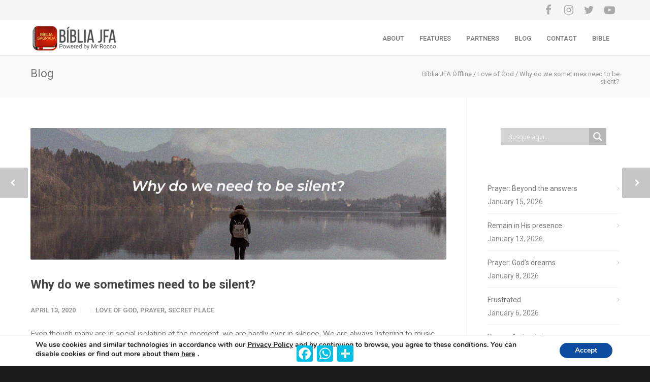

--- FILE ---
content_type: text/html; charset=utf-8
request_url: https://www.google.com/recaptcha/api2/aframe
body_size: 131
content:
<!DOCTYPE HTML><html><head><meta http-equiv="content-type" content="text/html; charset=UTF-8"></head><body><script nonce="epJnkEiDqBDKGuHkqniR3Q">/** Anti-fraud and anti-abuse applications only. See google.com/recaptcha */ try{var clients={'sodar':'https://pagead2.googlesyndication.com/pagead/sodar?'};window.addEventListener("message",function(a){try{if(a.source===window.parent){var b=JSON.parse(a.data);var c=clients[b['id']];if(c){var d=document.createElement('img');d.src=c+b['params']+'&rc='+(localStorage.getItem("rc::a")?sessionStorage.getItem("rc::b"):"");window.document.body.appendChild(d);sessionStorage.setItem("rc::e",parseInt(sessionStorage.getItem("rc::e")||0)+1);localStorage.setItem("rc::h",'1768784039301');}}}catch(b){}});window.parent.postMessage("_grecaptcha_ready", "*");}catch(b){}</script></body></html>